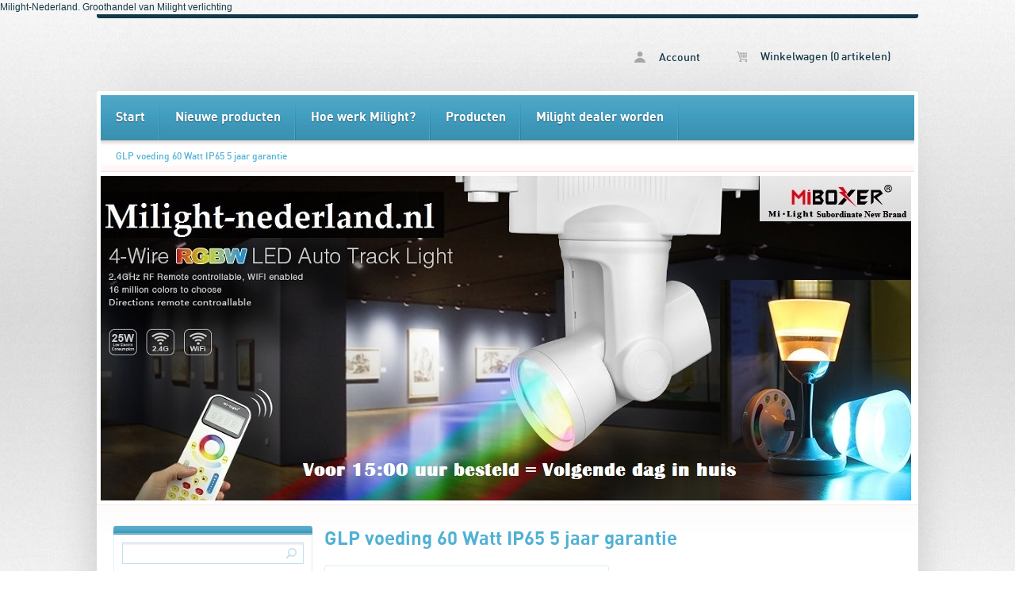

--- FILE ---
content_type: text/html; charset=utf-8
request_url: https://www.milight-nederland.nl/nl/product/glp-voeding-60-watt-ip65-5-jaar-garantie/
body_size: 4861
content:
<!DOCTYPE html>
<html>
<head>
    <title>GLP voeding 60 Watt IP65 5 jaar garantie - Milight Nederland</title>
    <meta http-equiv="Content-Type" content="text/html; charset=utf-8" />
    <meta name="keywords" content="glp, voeding, watt/12, volt, ip65, jaar, garantie" />
    <meta name="description" content="GLP voedingen kun je direct uit voorraad kopen bij Milight Nederland. Ook deze 60W voeding welke verkrijgbaar is in 12V of 24V." />
    <meta name="author" content="Milight-Nederland" />
    <meta name="generator" content="www.123webshop.com - Professional e-commerce solutions" />
    <meta name="viewport" content="width=device-width, initial-scale=1.0">
    <link href="/themes/38/style.css?v=" rel="stylesheet" type="text/css"  media="screen" />
	<link href="/js/jquery3/jquery-ui.min.css" rel="stylesheet" type="text/css" />
	<link href="/js/jquery3/jquery.fancybox.min.css" rel="stylesheet" type="text/css" />
Milight-Nederland. Groothandel van Milight verlichting

	<script type="text/javascript" src="/js/jquery3/jquery.min.js"></script>
	<script type="text/javascript" src="/js/jquery3/jquery-migrate.min.js"></script>
	<script type="text/javascript" src="/js/jquery3/jquery-ui.min.js"></script>
    <script type="text/javascript" src="/js/jquery3/jquery.fancybox.min.js"></script>
    <script type="text/javascript" src="/js/jquery/jqueryslidemenu.js"></script>
    <script type="text/javascript" src="/js/jquery/jquery.validate.min.js"></script>
    <script type="text/javascript" src="/js/jquery/jquery.validate_extra.js"></script>
    <script type="text/javascript" src="/js/jquery/6_init.js"></script>
    <script type="text/javascript" src="/js/jquery/jquery.meanmenu.js"></script>
    <script src="https://www.google.com/recaptcha/api.js" async defer></script>

</head>

<body>

<div id="cntr">
<div id="wrap">

	<!-- header -->
	<header id="header">
		<h1 class="logo">
			<a href="/" alt="GLP voeding 60 Watt IP65 5 jaar garantie - Milight Nederland">GLP voeding 60 Watt IP65 5 jaar garantie - Milight Nederland</a>
		</h1>

		<ul class="top">
			<li><a href="/nl/account/"><img src="/themes/images/header-icon-account.png" alt="" /> Account</a></li>
			<li><a href="/nl/cart/"><img src="/themes/images/header-icon-cart.png" alt="" /> Winkelwagen (0 artikelen)</a></li>
		</ul>

<div id="mobile-nav">
		<nav class="main mob-menu"><ul>
			<li><a href="/nl/">Start</a></li>
			<li><a href="/nl/new_products/">Nieuwe producten</a></li>
			<li class="first"><a href="/nl/cms/hoe-werk-milight/" class="menu">Hoe werk Milight?</a></li>
			<li><a href="http://www.milight-nederland.nl/nl/category/producten/"  class="menu">Producten</a></li>
			<li><a href="/nl/cms/milight-dealer/" class="menu">Milight dealer worden</a></li>
		</ul></nav>
</div>

<script type="text/javascript">
jQuery(document).ready(function () {
jQuery('nav.mob-menu').meanmenu();
});
</script>

		<div class="bar">

			<ul class="crumbs">
				<li><a href="/nl/product/glp-voeding-60-watt-ip65-5-jaar-garantie">GLP voeding 60 Watt IP65 5 jaar garantie</a></li>
			</ul>

			<ul class="lang">
			</ul>

		</div>

		<div class="himage">
			<img src="/themes/images/header_75.jpg" alt="" />
		</div>


	<hr></header>
	<!-- /header -->
	<!-- content -->
<div id="content">
	<!-- left column -->
	<nav id="left">
		<!-- search -->
		<section>
			<form class="search" method="post" action="/nl/search/"><div class="bg">
				<label for="search"></label>
				<input type="text" class="text" id="search" name="string" value="">
				<input type="submit" class="submit" value="" title="Zoeken">
			</div></form>
		</section>
		<!-- /search -->

		<section>
		<ul class="nav">
			<li><a href="/nl/category/magnetic-light/" class="menu">Magnetic Light</a>
			<li><a href="/nl/category/zigbee-30/" class="menu">Zigbee 3.0</a>
			<li><a href="/nl/category/milight-dali/" class="menu">Milight Dali</a>
			<li><a href="/nl/category/milight-dimmers/" class="menu">Milight Dimmers</a>
			<li><a href="/nl/category/milight-lampen/" class="menu">Milight lampen</a>
			<li><a href="/nl/category/downlighters/" class="menu">Downlighters</a>
			<li><a href="/nl/category/dmx/" class="menu">Milight DMX</a>
			<li><a href="/nl/category/buitenverlichting/" class="menu">Milight Buitenverlichting</a>
			<li><a href="/nl/category/afstandsbedieningen/" class="menu">Afstandsbedieningen</a>
			<li><a href="/nl/category/led-strip-controller/" class="menu">Led strip controller</a>
			<li><a href="/nl/category/led-panelen/" class="menu">Led panelen</a>
			<li><a href="/nl/category/led-strips/" class="menu">Led strips</a>
			<li><a href="/nl/category/rail-verlichting/" class="menu">rail verlichting</a>
			<li><a href="/nl/category/voedingen/" class="menu">Voedingen</a>
			<li><a href="/nl/category/wand-en-plafond-spots-binnen/" class="menu">Wand en plafond spots binnen</a>
			<li><a href="/nl/category/producten/" class="menu">Producten</a>
			<li><a href="/nl/category/milight-glazen/" class="menu">Milight glazen</a>
			</ul>
		</section>

		<section>
			<ul class="nav">
			<li><a href="/nl/cms/milight/" class="menu">Home</a>
			</li>
			</li>
			<li><a href="/nl/cms/contact/" class="menu">Contact</a>
			</li>
			</li>
			<li><a href="/nl/cms/links/" class="menu">Links</a>
			</li>
			</li>
			<li><a href="/nl/cms/philips-hue/" class="menu">Philips Hue</a>
			</li>
			</li>
			<li><a href="/nl/cms/hoe-werk-milight/" class="menu">Hoe werk Milight?</a>
			</li>
			</li>
			<li><a href="http://www.milight-nederland.nl/nl/category/producten/"  class="menu">Producten</a>
			</li>
			</li>
			<li><a href="/nl/cms/bedrijfsgegevens--informatie/" class="menu">Bedrijfsgegevens + informatie</a>
			</li>
			</li>
			<li><a href="/nl/cms/milight-dealer/" class="menu">Milight dealer worden</a>
			</li>
			</li>
			<li><a href="/nl/cms/miboxer/" class="menu">Miboxer</a>
			</li>
			</li>
			<li><a href="/nl/cms/werden-sie-miboxer-hndler/" class="menu">Werden Sie Miboxer-Händler</a>
			</li>
			</li>
			</ul>
		</section>

                <script type="text/javascript" src="https://s7.addthis.com/js/250/addthis_widget.js"></script>
                <br /><div align="right" style="float: right;" class="addthis_toolbox addthis_default_style"> <a class="addthis_button_twitter"></a> <a class="addthis_button_facebook"></a> <a class="addthis_button_myspace"></a> <a class="addthis_button_linkedin"></a><a class="addthis_button_google"></a> <span class="addthis_separator">|</span><a class="addthis_button"><img src="https://s7.addthis.com/static/btn/sm-plus.gif" width="16" height="16" border="0" alt="Share" /> Meer</a></div><br />

	<hr></nav>
	<!-- /left column -->
	<!-- right column -->
	<section id="right">


<form action="/nl/cart/add/glp-voeding-60-watt-ip65-5-jaar-garantie/" class="order" method="post" id="webForm">
<input type="text" name="ie11fix" value="x" style="display: none;">
<section class="product">
		<hgroup>
			<h2>GLP voeding 60 Watt IP65 5 jaar garantie</h2>
		</hgroup>
		<figure>
			<a href="/files/images/657.jpg" title="LED STRIP MILIGHT" data-fancybox="gallerymain" data-options='{"caption" : "LED STRIP MILIGHT"}'><img src="/files/images/657_300px_thumb.jpg" alt="LED STRIP MILIGHT" title="LED STRIP MILIGHT" /></a>
		</figure>
		<div class="specs">
			<ul>
				<li class="large"><span>Prijs:</span> &euro; 23.83</li>
				<li>
				    <span>Kies hier het Voltage:</span>
				    <select name="optionlist_14" id="optionlist_120_14" class="optionlist_120 replace">
					<option value="" selected="selected">-</option>
					<option value="42">12V</option>
					<option value="43">24V</option>
				    </select>
				</li>
			</ul>
			<ul>
				<li><span>Merk:</span> </li>
				<li><span>Productcode:</span> LED010</li>
				<li><span>Voorraadstatus:</span> 6</li>
			</ul>
			<div class="no_stock_120" style="display: none;">Huidige combinatie niet voorradig.</div>
			<div class="button">
				<span class="icon order order_button_120"><input type="submit" value="Bestellen" /></span>
				<span class="icon back"><a href="">Terug</a></span>
			</div>
                <script type="text/javascript" src="https://s7.addthis.com/js/250/addthis_widget.js"></script>
                <div align="left" style="float: left; padding-top: 10px;" class="addthis_toolbox addthis_default_style"><a class="addthis_button_twitter"></a> <a class="addthis_button_facebook"></a> <a class="addthis_button_myspace"></a> <a class="addthis_button_linkedin"></a><a class="addthis_button_google"></a> <span class="addthis_separator">|</span><a class="addthis_button"><img src="https://s7.addthis.com/static/btn/sm-plus.gif" width="16" height="16" border="0" alt="Share" /> Meer</a></div><br /><br /><br />
		</div>
</section>


<ul class="tabs">
        <li><a href="#" rel="tab-1" class="active">Omschrijving</a></li>
        <li><a href="#" rel="tab-2">Afbeeldingen en videos</a></li>
    </ul>
    <div class="tab text" id="tab-1" style="width: 96%;">
	<span style="color: rgb(34, 34, 34); font-family: Verdana, Arial, sans-serif; font-size: 13.2px;">Artikel LED010: &nbsp;GLP voeding&nbsp;60 watt 12 volt of 24V. Topkwaliteit met 5 jaar garantie.</span>
<p style="padding: 0px 0px 16px; margin: 0px; color: rgb(34, 34, 34); font-family: Verdana, Arial, sans-serif; font-size: 13.2px; text-align: center;"><span style="padding: 0px; margin: 0px; color: rgb(51, 51, 51); font-family: tahoma, arial, helvetica, sans-serif; font-size: 12pt;">NEW PRODUCT</span></p>

<p style="padding: 0px 0px 16px; margin: 0px; color: rgb(34, 34, 34); font-family: Verdana, Arial, sans-serif; font-size: 13.2px; text-align: center;"><strong style="padding: 0px; margin: 0px;"><span style="padding: 0px; margin: 0px; color: rgb(51, 51, 51); font-family: tahoma, arial, helvetica, sans-serif; font-size: 12pt;">GPV-60-12 power supply</span></strong></p>

<p style="padding: 0px 0px 16px; margin: 0px; color: rgb(34, 34, 34); font-family: Verdana, Arial, sans-serif; font-size: 13.2px;"><br style="padding: 0px; margin: 0px;" />
<span style="padding: 0px; margin: 0px; color: rgb(51, 51, 51); font-family: tahoma, arial, helvetica, sans-serif; font-size: 9pt;">&bull; Constant voltage power supply<br style="padding: 0px; margin: 0px;" />
&bull; Universal AC power input<br style="padding: 0px; margin: 0px;" />
&bull; Short circuit, over voltage and over current protection systems<br style="padding: 0px; margin: 0px;" />
&bull; Free air convection cooled<br style="padding: 0px; margin: 0px;" />
&bull; Tested under 100% load<br style="padding: 0px; margin: 0px;" />
&bull; Class II insulation, Class 2 power unit (UL 1310)<br style="padding: 0px; margin: 0px;" />
&bull; Protection rating: IP67</span></p>

<p style="padding: 0px 0px 16px; margin: 0px; color: rgb(34, 34, 34); font-family: Verdana, Arial, sans-serif; font-size: 13.2px;"><span style="padding: 0px; margin: 0px; color: rgb(51, 51, 51); font-family: tahoma, arial, helvetica, sans-serif; font-size: 9pt;">&nbsp;</span></p>

<p style="padding: 0px 0px 16px; margin: 0px; color: rgb(34, 34, 34); font-family: Verdana, Arial, sans-serif; font-size: 13.2px;">&nbsp;</p>

<p style="padding: 0px 0px 16px; margin: 0px; color: rgb(34, 34, 34); font-family: Verdana, Arial, sans-serif; font-size: 13.2px;"><span style="padding: 0px; margin: 0px; color: rgb(51, 51, 51); font-family: tahoma, arial, helvetica, sans-serif; font-size: 9pt;">&nbsp;GLP power supplies comply with highest EU norms regarding electromagnetic compatibility (EMC) and have CE and RoHS certificates.</span><br style="padding: 0px; margin: 0px;" />
<br style="padding: 0px; margin: 0px;" />
&nbsp;</p>

<table cellpadding="0" cellspacing="0" class="n54117_dictionary" style="padding: 0px; margin: 0px; color: rgb(34, 34, 34); font-family: Verdana, Arial, sans-serif; font-size: 13.2px;">
	<tbody style="padding: 0px; margin: 0px;">
		<tr style="padding: 0px; margin: 0px;">
			<td class="n54117_group" colspan="2" style="padding: 0px; margin: 0px; font-family: Verdana, Arial; font-size: 12px;">
			<div class="n54117_group" style="padding: 0px; margin: 0px;"><span class="n54117_name2_group" style="padding: 0px; margin: 0px;">Input</span></div>
			</td>
		</tr>
		<tr style="padding: 0px; margin: 0px;">
			<td class="n54117_item_a2" style="padding: 0px; margin: 0px; font-family: Verdana, Arial; font-size: 12px;"><span style="padding: 0px; margin: 0px;">Input voltage range:</span></td>
			<td class="n54117_item_b2" style="padding: 0px; margin: 0px; font-family: Verdana, Arial; font-size: 12px;">
			<div class="n54117_item_b_sub" style="padding: 0px; margin: 0px;">90~264VAC</div>
			</td>
		</tr>
		<tr style="padding: 0px; margin: 0px;">
			<td class="n54117_item_a1" style="padding: 0px; margin: 0px; font-family: Verdana, Arial; font-size: 12px;"><span style="padding: 0px; margin: 0px;">Input voltage frequency range:</span></td>
			<td class="n54117_item_b1" style="padding: 0px; margin: 0px; font-family: Verdana, Arial; font-size: 12px;">
			<div class="n54117_item_b_sub" style="padding: 0px; margin: 0px;">47 ~ 63Hz</div>
			</td>
		</tr>
		<tr style="padding: 0px; margin: 0px;">
			<td class="n54117_item_a2" style="padding: 0px; margin: 0px; font-family: Verdana, Arial; font-size: 12px;"><span style="padding: 0px; margin: 0px;">Efficiency:</span></td>
			<td class="n54117_item_b2" style="padding: 0px; margin: 0px; font-family: Verdana, Arial; font-size: 12px;">
			<div class="n54117_item_b_sub" style="padding: 0px; margin: 0px;">82%</div>
			</td>
		</tr>
		<tr style="padding: 0px; margin: 0px;">
			<td class="n54117_item_a1" style="padding: 0px; margin: 0px; font-family: Verdana, Arial; font-size: 12px;"><span style="padding: 0px; margin: 0px;">Current:</span></td>
			<td class="n54117_item_b1" style="padding: 0px; margin: 0px; font-family: Verdana, Arial; font-size: 12px;">
			<div class="n54117_item_b_sub" style="padding: 0px; margin: 0px;">1.4A/115VAC, 0.7A / 230VAC</div>
			</td>
		</tr>
		<tr style="padding: 0px; margin: 0px;">
			<td class="n54117_group" colspan="2" style="padding: 0px; margin: 0px; font-family: Verdana, Arial; font-size: 12px;">
			<div class="n54117_group" style="padding: 0px; margin: 0px;"><span class="n54117_name2_group" style="padding: 0px; margin: 0px;">Output</span></div>
			</td>
		</tr>
		<tr style="padding: 0px; margin: 0px;">
			<td class="n54117_item_a1" style="padding: 0px; margin: 0px; font-family: Verdana, Arial; font-size: 12px;"><span style="padding: 0px; margin: 0px;">Rated power:</span></td>
			<td class="n54117_item_b1" style="padding: 0px; margin: 0px; font-family: Verdana, Arial; font-size: 12px;">
			<div class="n54117_item_b_sub" style="padding: 0px; margin: 0px;">12V</div>
			</td>
		</tr>
		<tr style="padding: 0px; margin: 0px;">
			<td class="n54117_item_a2" style="padding: 0px; margin: 0px; font-family: Verdana, Arial; font-size: 12px;"><span style="padding: 0px; margin: 0px;">Rated current:</span></td>
			<td class="n54117_item_b2" style="padding: 0px; margin: 0px; font-family: Verdana, Arial; font-size: 12px;">
			<div class="n54117_item_b_sub" style="padding: 0px; margin: 0px;">5A</div>
			</td>
		</tr>
		<tr style="padding: 0px; margin: 0px;">
			<td class="n54117_item_a1" style="padding: 0px; margin: 0px; font-family: Verdana, Arial; font-size: 12px;"><span style="padding: 0px; margin: 0px;">Output current range:</span></td>
			<td class="n54117_item_b1" style="padding: 0px; margin: 0px; font-family: Verdana, Arial; font-size: 12px;">
			<div class="n54117_item_b_sub" style="padding: 0px; margin: 0px;">0~5A</div>
			</td>
		</tr>
		<tr style="padding: 0px; margin: 0px;">
			<td class="n54117_item_a2" style="padding: 0px; margin: 0px; font-family: Verdana, Arial; font-size: 12px;"><span style="padding: 0px; margin: 0px;">Rated power:</span></td>
			<td class="n54117_item_b2" style="padding: 0px; margin: 0px; font-family: Verdana, Arial; font-size: 12px;">
			<div class="n54117_item_b_sub" style="padding: 0px; margin: 0px;">60W</div>
			</td>
		</tr>
		<tr style="padding: 0px; margin: 0px;">
			<td class="n54117_item_a1" style="padding: 0px; margin: 0px; font-family: Verdana, Arial; font-size: 12px;"><span style="padding: 0px; margin: 0px;">Voltage tolerance:</span></td>
			<td class="n54117_item_b1" style="padding: 0px; margin: 0px; font-family: Verdana, Arial; font-size: 12px;">
			<div class="n54117_item_b_sub" style="padding: 0px; margin: 0px;">-/+5.0%</div>
			</td>
		</tr>
		<tr style="padding: 0px; margin: 0px;">
			<td class="n54117_group" colspan="2" style="padding: 0px; margin: 0px; font-family: Verdana, Arial; font-size: 12px;">
			<div class="n54117_group" style="padding: 0px; margin: 0px;"><span class="n54117_name2_group" style="padding: 0px; margin: 0px;">Safety systems</span></div>
			</td>
		</tr>
		<tr style="padding: 0px; margin: 0px;">
			<td class="n54117_item_a1" style="padding: 0px; margin: 0px; font-family: Verdana, Arial; font-size: 12px;"><span style="padding: 0px; margin: 0px;">Overvoltage protection:</span><img alt="" class="qmark showTip" src="http://www.ledin.pl/gfx/eng/qmark2.gif?r=1422446758" style="padding: 0px; margin: 0px; border: none;" title="" />
			<div class="tooltipContent" style="padding: 0px; margin: 0px;">
			<p style="padding: 0px 0px 16px; margin: 0px;"><span id="b" style="padding: 0px; margin: 0px;">OVP&nbsp;</span><span id="i" style="padding: 0px; margin: 0px;">(Over Voltage Protection)</span>&nbsp;- protects powered components from over-voltage which might arise on the supply line.</p>
			</div>
			</td>
			<td class="n54117_item_b1" style="padding: 0px; margin: 0px; font-family: Verdana, Arial; font-size: 12px;">
			<div class="n54117_item_b_sub" style="padding: 0px; margin: 0px;">13.5 &divide; 16.5V</div>
			</td>
		</tr>
		<tr style="padding: 0px; margin: 0px;">
			<td class="n54117_item_a2" style="padding: 0px; margin: 0px; font-family: Verdana, Arial; font-size: 12px;"><span style="padding: 0px; margin: 0px;">Overcurrent protection (overload):</span><img alt="" class="qmark showTip" src="http://www.ledin.pl/gfx/eng/qmark2.gif?r=1422446758" style="padding: 0px; margin: 0px; border: none;" title="" />
			<div class="tooltipContent" style="padding: 0px; margin: 0px;">
			<p style="padding: 0px 0px 16px; margin: 0px;">OCP (<em style="padding: 0px; margin: 0px;">Over Current Protection</em>) &ndash; overload protection stabilizer. In the event of an overload causes the shutdown.</p>
			</div>
			</td>
			<td class="n54117_item_b2" style="padding: 0px; margin: 0px; font-family: Verdana, Arial; font-size: 12px;">
			<div class="n54117_item_b_sub" style="padding: 0px; margin: 0px;">YES</div>
			</td>
		</tr>
		<tr style="padding: 0px; margin: 0px;">
			<td class="n54117_item_a1" style="padding: 0px; margin: 0px; font-family: Verdana, Arial; font-size: 12px;"><span style="padding: 0px; margin: 0px;">Circuit protection:</span><img alt="" class="qmark showTip" src="http://www.ledin.pl/gfx/eng/qmark2.gif?r=1422446758" style="padding: 0px; margin: 0px; border: none;" title="" />
			<div class="tooltipContent" style="padding: 0px; margin: 0px;">
			<p style="padding: 0px 0px 16px; margin: 0px;">SCP (<em style="padding: 0px; margin: 0px;">Short Circuit Protection</em>) &ndash; circuit protection. It activates when the power supply circuit will be shorted (i.e. resistance less than 0,1&Omega;). Although it is not mandatory, it should be in all good quality power supplies.</p>
			</div>
			</td>
			<td class="n54117_item_b1" style="padding: 0px; margin: 0px; font-family: Verdana, Arial; font-size: 12px;">
			<div class="n54117_item_b_sub" style="padding: 0px; margin: 0px;">YES</div>
			</td>
		</tr>
		<tr style="padding: 0px; margin: 0px;">
			<td class="n54117_group" colspan="2" style="padding: 0px; margin: 0px; font-family: Verdana, Arial; font-size: 12px;">
			<div class="n54117_group" style="padding: 0px; margin: 0px;"><span class="n54117_name2_group" style="padding: 0px; margin: 0px;">Operational conditions</span></div>
			</td>
		</tr>
		<tr style="padding: 0px; margin: 0px;">
			<td class="n54117_item_a1" style="padding: 0px; margin: 0px; font-family: Verdana, Arial; font-size: 12px;"><span style="padding: 0px; margin: 0px;">Operational temperature:</span></td>
			<td class="n54117_item_b1" style="padding: 0px; margin: 0px; font-family: Verdana, Arial; font-size: 12px;">
			<div class="n54117_item_b_sub" style="padding: 0px; margin: 0px;">-30&deg;C &divide; 70&deg;C (see : characteristics of load in according to ambient temperature)</div>
			</td>
		</tr>
		<tr style="padding: 0px; margin: 0px;">
			<td class="n54117_item_a2" style="padding: 0px; margin: 0px; font-family: Verdana, Arial; font-size: 12px;"><span style="padding: 0px; margin: 0px;">Ambient humidity:</span></td>
			<td class="n54117_item_b2" style="padding: 0px; margin: 0px; font-family: Verdana, Arial; font-size: 12px;">
			<div class="n54117_item_b_sub" style="padding: 0px; margin: 0px;">20 ~ 90% RH without condensation</div>
			</td>
		</tr>
		<tr style="padding: 0px; margin: 0px;">
			<td class="n54117_item_a1" style="padding: 0px; margin: 0px; font-family: Verdana, Arial; font-size: 12px;"><span style="padding: 0px; margin: 0px;">Storage temperature:</span></td>
			<td class="n54117_item_b1" style="padding: 0px; margin: 0px; font-family: Verdana, Arial; font-size: 12px;">
			<div class="n54117_item_b_sub" style="padding: 0px; margin: 0px;">relative humidity (non-condensing) temperature coefficient &plusmn; 0.03% / &deg;C (0&deg;C &divide; 50&deg;C) Odporność na wibracje 10 &divide; 500Hz, 2G, 10min / periodically by 60 min. along the X, Y, Z axis</div>
			</td>
		</tr>
		<tr style="padding: 0px; margin: 0px;">
			<td class="n54117_group" colspan="2" style="padding: 0px; margin: 0px; font-family: Verdana, Arial; font-size: 12px;">
			<div class="n54117_group" style="padding: 0px; margin: 0px;"><span class="n54117_name2_group" style="padding: 0px; margin: 0px;">Safety standards</span></div>
			</td>
		</tr>
		<tr style="padding: 0px; margin: 0px;">
			<td class="n54117_item_a1" style="padding: 0px; margin: 0px; font-family: Verdana, Arial; font-size: 12px;"><span style="padding: 0px; margin: 0px;">Safety standards:</span></td>
			<td class="n54117_item_b1" style="padding: 0px; margin: 0px; font-family: Verdana, Arial; font-size: 12px;">
			<div class="n54117_item_b_sub" style="padding: 0px; margin: 0px;">Compliance with EN61347-1, EN61347-2-13, IP67</div>
			</td>
		</tr>
		<tr style="padding: 0px; margin: 0px;">
			<td class="n54117_item_a2" style="padding: 0px; margin: 0px; font-family: Verdana, Arial; font-size: 12px;"><span style="padding: 0px; margin: 0px;">Isolation resistance:</span></td>
			<td class="n54117_item_b2" style="padding: 0px; margin: 0px; font-family: Verdana, Arial; font-size: 12px;">
			<div class="n54117_item_b_sub" style="padding: 0px; margin: 0px;">We/Wy: 3kVAC</div>
			</td>
		</tr>
		<tr style="padding: 0px; margin: 0px;">
			<td class="n54117_item_a1" style="padding: 0px; margin: 0px; font-family: Verdana, Arial; font-size: 12px;"><span style="padding: 0px; margin: 0px;">EMC standards:</span></td>
			<td class="n54117_item_b1" style="padding: 0px; margin: 0px; font-family: Verdana, Arial; font-size: 12px;">
			<div class="n54117_item_b_sub" style="padding: 0px; margin: 0px;">Zgodność z EN55015</div>
			</td>
		</tr>
		<tr style="padding: 0px; margin: 0px;">
			<td class="n54117_group" colspan="2" style="padding: 0px; margin: 0px; font-family: Verdana, Arial; font-size: 12px;">
			<div class="n54117_group" style="padding: 0px; margin: 0px;"><span class="n54117_name2_group" style="padding: 0px; margin: 0px;">Other</span></div>
			</td>
		</tr>
		<tr style="padding: 0px; margin: 0px;">
			<td class="n54117_item_a1" style="padding: 0px; margin: 0px; font-family: Verdana, Arial; font-size: 12px;"><span style="padding: 0px; margin: 0px;">Housing material:</span></td>
			<td class="n54117_item_b1" style="padding: 0px; margin: 0px; font-family: Verdana, Arial; font-size: 12px;">
			<div class="n54117_item_b_sub" style="padding: 0px; margin: 0px;">plastics</div>
			</td>
		</tr>
		<tr style="padding: 0px; margin: 0px;">
			<td class="n54117_item_a2" style="padding: 0px; margin: 0px; font-family: Verdana, Arial; font-size: 12px;"><span style="padding: 0px; margin: 0px;">Dimensions (L. x W. x H.):</span></td>
			<td class="n54117_item_b2" style="padding: 0px; margin: 0px; font-family: Verdana, Arial; font-size: 12px;">
			<div class="n54117_item_b_sub" style="padding: 0px; margin: 0px;">162 x 42 x 33mm</div>
			</td>
		</tr>
		<tr style="padding: 0px; margin: 0px;">
			<td class="n54117_item_a1" style="padding: 0px; margin: 0px; font-family: Verdana, Arial; font-size: 12px;"><span style="padding: 0px; margin: 0px;">Weight:</span></td>
			<td class="n54117_item_b1" style="padding: 0px; margin: 0px; font-family: Verdana, Arial; font-size: 12px;">
			<div class="n54117_item_b_sub" style="padding: 0px; margin: 0px;">360g</div>
			</td>
		</tr>
		<tr style="padding: 0px; margin: 0px;">
			<td class="n54117_item_a2" style="padding: 0px; margin: 0px; font-family: Verdana, Arial; font-size: 12px;"><span style="padding: 0px; margin: 0px;">Input cable (230V):</span></td>
			<td class="n54117_item_b2" style="padding: 0px; margin: 0px; font-family: Verdana, Arial; font-size: 12px;">
			<div class="n54117_item_b_sub" style="padding: 0px; margin: 0px;">2 x 0.82mm2, długość 250mm &plusmn; 50mm</div>
			</td>
		</tr>
		<tr style="padding: 0px; margin: 0px;">
			<td class="n54117_item_a1" style="padding: 0px; margin: 0px; font-family: Verdana, Arial; font-size: 12px;"><span style="padding: 0px; margin: 0px;">Input cable (12V):</span></td>
			<td class="n54117_item_b1" style="padding: 0px; margin: 0px; font-family: Verdana, Arial; font-size: 12px;">
			<div class="n54117_item_b_sub" style="padding: 0px; margin: 0px;">2 x 0.82mm2, długość 250mm &plusmn; 50mm</div>
			</td>
		</tr>
		<tr style="padding: 0px; margin: 0px;">
			<td class="n54117_item_a2" style="padding: 0px; margin: 0px; font-family: Verdana, Arial; font-size: 12px;"><span style="padding: 0px; margin: 0px;">IP protection class:</span><img alt="" class="qmark showTip" src="http://www.ledin.pl/gfx/eng/qmark2.gif?r=1422446758" style="padding: 0px; margin: 0px; border: none;" title="" />
			<div class="tooltipContent" style="padding: 0px; margin: 0px;">
			<p style="padding: 0px 0px 16px; margin: 0px;">.</p>

			<p style="padding: 0px 0px 16px; margin: 0px;">&nbsp;</p>

			<p style="padding: 0px 0px 16px; margin: 0px;">&nbsp;</p>

			<p style="padding: 0px 0px 16px; margin: 0px;">&nbsp;</p>

			<p style="padding: 0px 0px 16px; margin: 0px;">&nbsp;</p>

			<p style="padding: 0px 0px 16px; margin: 0px;">&nbsp;</p>

			<p style="padding: 0px 0px 16px; margin: 0px;">&nbsp;</p>

			<p style="padding: 0px 0px 16px; margin: 0px;">&nbsp;</p>

			<p style="padding: 0px 0px 16px; margin: 0px;">&nbsp;</p>
			</div>
			</td>
			<td class="n54117_item_b2" style="padding: 0px; margin: 0px; font-family: Verdana, Arial; font-size: 12px;">
			<div class="n54117_item_b_sub" style="padding: 0px; margin: 0px;">&nbsp;</div>
			</td>
		</tr>
	</tbody>
</table>

<p style="padding: 0px 0px 16px; margin: 0px; color: rgb(34, 34, 34); font-family: Verdana, Arial, sans-serif; font-size: 13.2px;">&nbsp;</p>

    </div>
    <div class="tab text" id="tab-2" style="width: 100%;">
    <a href="/files/images/657.jpg" title="LED STRIP MILIGHT" data-fancybox="gallery" data-options='{"caption" : "LED STRIP MILIGHT"}'><img src="/files/images/657_300px_thumb.jpg" height="100" alt="LED STRIP MILIGHT" title="LED STRIP MILIGHT" /></a>
    </div>

</form>
<style type="text/css">
#webForm label.error {
	padding: 5px;
	top: 15px;
	width: auto;
	display: inline-block;
	position: relative;
}
form.formStyle label.error, label.error {
	/* remove the next line when you have trouble in IE6 with labels in list */
	color: red;
	font-style: italic
}
input.error { border: 1px dotted red; }
</style>

<script type="text/javascript">
$("#webForm").validate({
        rules: {
                optionlist_14: {
                        required: true
                }
        },
        messages: {
                optionlist_14: {
                        required: "Dit veld is verplicht"
                }
        },
	errorPlacement: function(error, element) {
		if (element.attr("type") == "radio")
			error.insertAfter(element.parent());
		else
			error.insertAfter(element);
	}
});
</script>


	<hr></section>
		<!-- /right column -->
</div>
<!-- /content -->

</div>
	<div class="push"></div>
</div>
	<!-- footer -->
<footer id="footer">
	<p class="left">

		</p>
		<p class="right"><a href="http://www.123webshop.nl/">powered by 123webshop.nl</a></p>
	<!-- /footer -->
</footer>

</body>
</html>

--- FILE ---
content_type: text/css;charset=UTF-8
request_url: https://www.milight-nederland.nl/themes/38/style.css?v=
body_size: 8013
content:
/* General
----------------------------------*/
* { padding: 0; margin: 0; }
html, body { height: 100%; }
body { line-height: 18px; color: #123947; background: #fff url(/themes/images/886_bg-gradient.jpg?v=) repeat-x; }
body, input, textarea { font-family: Helvetica, "Helvetica Neue", Arial; font-size: 12px; }
a { color: #123947; text-decoration: none; }
a * { cursor: pointer; }
img { border: none; }
ul { list-style: none; }
hr { display: none; }
th { font-weight: normal; text-align: left; }



/* Fonts
----------------------------------*/
@font-face {
    font-family: 'DINBlack';
    src: url('/themes/fonts/din_black-webfont.eot');
    src: url('/themes/fonts/din_black-webfont.eot?#iefix') format('embedded-opentype'),
         url('/themes/fonts/din_black-webfont.woff') format('woff'),
         url('/themes/fonts/din_black-webfont.ttf') format('truetype'),
         url('/themes/fonts/din_black-webfont.svg#DINBlackRegular') format('svg');
    font-weight: normal;
    font-style: normal;
}

@font-face {
    font-family: 'DINMedium';
    src: url('/themes/fonts/din_medium-webfont.eot');
    src: url('/themes/fonts/din_medium-webfont.eot?#iefix') format('embedded-opentype'),
         url('/themes/fonts/din_medium-webfont.woff') format('woff'),
         url('/themes/fonts/din_medium-webfont.ttf') format('truetype'),
         url('/themes/fonts/din_medium-webfont.svg#DINMediumRegular') format('svg');
    font-weight: normal;
    font-style: normal;
}

@font-face {
    font-family: 'DINBold';
    src: url('/themes/fonts/din_bold-webfont.eot');
    src: url('/themes/fonts/din_bold-webfont.eot?#iefix') format('embedded-opentype'),
         url('/themes/fonts/din_bold-webfont.woff') format('woff'),
         url('/themes/fonts/din_bold-webfont.ttf') format('truetype'),
         url('/themes/fonts/din_bold-webfont.svg#DINBold') format('svg');
    font-weight: normal;
    font-style: normal;
}
h1, h2, h3, h4, h5, h6 { font-weight: normal; }



/* Containers
----------------------------------*/
#cntr { min-height: 100%; height: auto !important; height: 100%; background: url(/themes/images/888_bg-mid.png?v=) no-repeat top center; margin: 0 0 -200px; }
#cntr .push { clear: both; height: 200px; }
#wrap { width: 1036px; overflow: hidden; padding: 5px 50px 0; margin: 0 auto; }
#content { background: url(/themes/images/889_content-bg.png?v=) repeat-x; overflow: hidden; padding: 0 5px; }



/* Header
----------------------------------*/
#header { padding: 0 5px 5px; }
#header .bar { height: 40px; line-height: 40px; background: url(/themes/images/890_header-bar.png?v=) repeat-x; padding: 0 0 5px; }

/* Logo */
.logo { float: left; height: 92px; }
.logo a, .logo img { display: block; }
.logo a { height: 28px; padding: 34px 6px 30px; }
.logo a { min-width: 500px; height: 28px; background: url(/themes/images/934_header-logo.png?v=) no-repeat 6px center; text-indent: -9999px; padding: 34px 6px 30px; }

/* Top anchors */
.top { float: right; height: 32px; font-family: "DINMedium"; font-size: 14px; padding: 33px 0 27px; }
.top li { float: left; padding: 0 23px 0 9px; }
.top a { display: block; color: #123947; line-height: 18px; padding: 7px; }
.top img { position: relative; top: 2px; margin: 0 14px 0 0; }

/* Main navigation */
.main { clear: both; height: 57px; font-family: "DINBold"; background: url(/themes/images/892_header-main-bg.png?v=) repeat-x bottom; padding: 5px 0 0; }
.main li { float: left; background: url(/themes/images/893_header-main-line.png?v=) no-repeat right; }
.main a { display: block; line-height: 57px; font-size: 16px; text-shadow: rgba(0,0,0,0.5) 0 1px 1px; color: #fff; padding: 0 19px; }

/* Breadcrumbs */
.crumbs { float: left; width: auto; height: 40px; font-family: "DINMedium"; font-size: 12px; }
.crumbs li { float: left; background: url(/themes/images/894_header-crumbs.png?v=) no-repeat right top; padding: 0 13px 0 0; }
.crumbs li:last-child { background: none; }
.crumbs a { display: block; color: #51b1d4; padding: 0 19px; }
.crumbs a:hover { text-decoration: underline; }

/* Language */
.lang { float: right; text-align: right; height: 40px; font-family: "DINBold"; padding: 0 6px 0 0; }
.lang li { float: left; }
.lang a { display: block; font-size: 11px; color: #51b1d4; padding: 0 7px; }
.lang a.active { color: #123947; text-decoration: underline; }
.lang a:hover { color: #123947; }

/* Image */
.himage img { display: block; }



/* Left column
----------------------------------*/
#left { float: left; width: 251px; padding: 11px 15px 0 16px; }

/* Box */
#left section { background: url(/themes/images/898_left-box-top.png?v=) no-repeat; padding: 11px 0 0; margin: 16px 0 0; }
#left section > * { border: 1px solid #def0f7; border-top: 0; border-bottom-left-radius: 4px; border-bottom-right-radius: 4px; }

/* Search */
.search { padding: 10px; }
.search .bg { position: relative; height: 25px; background: url(/themes/images/899_form-text.png?v=) repeat-x; border: 1px solid #bfe2ef; }
.search label { position: absolute; left: 10px; line-height: 25px; font-size: 11px; color: #123947; cursor: text; }
.search input { display: block; float: left; border: none; }
.search .text { width: 182px; height: 25px; font-size: 11px; color: #123947; background: none; padding: 0 9px; }
.search .submit { width: 25px; height: 25px; background: url(/themes/images/902_left-search.png?v=) no-repeat center; cursor: pointer; }

/* Navigation */
.nav { font-family: "DINBold"; font-size: 13px; }
.nav li { border-top: 1px solid #def0f7; }
.nav > li:first-child { border-top: none; }
.nav a { display: block; line-height: 20px; color: #123947; padding: 10px 22px; }
.nav a:hover { background-color: #f5f5f5; }
.nav ul a { background: url(/themes/images/906_left-nav-dot.png?v=) no-repeat 25px 17px; color: #2a82a3; padding-left: 46px; }
.nav ul ul a { background-position: 52px 17px; color: #51b1d4; padding-left: 70px; }



/* Right column
----------------------------------*/
#right { float: left; width: 744px; padding: 27px 0 0 0; }
#right p { line-height: 24px; color: #123947; padding: 0 0 18px; }
#right .text p { padding: 0 50px 24px 13px; }

/* Products */
.products { clear: both; overflow: hidden; }
.products li { float: left; width: 234px; border: 1px solid #def0f7; border-radius: 4px; margin: 0 10px 18px 0; }
.products li > a { display: block; }
.products .image { height: 236px; text-align: center; overflow: hidden; }
.products .image img { max-height: 236px; }
.products hgroup { height: 50px; background: url(/themes/images/911_right-gradient-1.png?v=) repeat-x; border-top: 1px solid #def0f7; border-bottom: 1px solid #def0f7; padding: 13px 20px 14px; }
.products h2 { height: 30px; font-family: "DINBold"; line-height: 30px; font-size: 16px; color: #51b1d4; overflow: hidden; text-overflow: ellipsis; white-space: nowrap; }
.products h4 { float: left; line-height: 20px; font-size: 12px; color: #51b1d4; padding: 0 13px 0 0; }
.products h3 { float: left; line-height: 20px; font-size: 13px; font-weight: bold; color: #123947; }
.products small { display: block; line-height: 42px; font-size: 12px; color: #123947; text-align: right; background: #f9f9f9; padding: 0 5px; }
.products small a { color: #123947; padding: 0 10px; }
.products small a:hover { text-decoration: underline; }

/* Product */
.product { clear: both; overflow: hidden; padding: 0 0 32px; }
.product hgroup { padding: 0 0 16px; }
.product h2 { line-height: 34px; font-family: "DINBold"; font-size: 24px; color: #51b1d4; }
.product h3 { line-height: 25px; font-size: 12px; color: #51b1d4; }
.product figure { float: left; width: 357px; border: 1px solid #def0f7; border-radius: 3px; text-align: center; padding: 26px 0; margin: 0 40px 0 0; }
.product .specs { float: left; width: 295px; }
.product .specs ul { line-height: 33px; font-size: 14px; font-weight: bold; color: #123947; border-bottom: 1px solid #def0f7; padding: 16px 10px; margin: 0 0 6px; }
.product .specs ul span { display: inline-block; width: 110px; font-size: 12px; font-weight: normal; color: #51b1d4; }
.product .specs ul .large { line-height: 45px; font-size: 30px; }
.product .specs ul .large span { position: relative; top: -5px; }
.product .specs .button { margin: 40px 0 0; }
.product .specs .button  > * { clear: both; margin: 0 0 14px; }
.product .specs .button * { font-size: 15px; }
.product .select { float: right; }
.specs li { overflow: hidden; }

/* Styled select box */
.select { position: relative; width: 161px; height: 29px; }
.select select { position: absolute; left: 0; top: 0; width: 161px; height: 29px; -webkit-appearance: menulist-button; border: none; opacity: 0; }
.select .replaced { text-overflow: ellipsis; white-space: nowrap; min-width: 135px; height: 27px; line-height: 27px; font-size: 12px; font-weight: normal; color: #123947; background: #fff url(/themes/images/899_form-text.png?v=) repeat-x; border: 1px solid #bfe2ef; padding: 0 12px; }
.select .replaced div { background: url(/themes/images/919_form-select.png?v=) no-repeat right center; }

/* Combi */
.combi { clear: both; overflow: hidden; margin: 0 0 32px; }
.combi hgroup { padding: 0 0 16px; }
.combi hgroup h3 { line-height: 24px; font-family: "DINBold"; font-size: 18px; color: #51b1d4; }
.combi hgroup h4 { line-height: 18px; font-size: 14px; color: #123947; }
.combi ul { font-weight: bold; text-align: center; }
.combi li { float: left; }
.combi .image { width: 93px; height: 95px; border: 1px solid #def0f7; border-radius: 5px; overflow: hidden; padding: 5px 0; }
.combi .image img { max-height: 95px; }
.combi .plus { width: 53px; line-height: 107px; font-size: 30px; color: #123947; }
.combi .totals { width: 148px; line-height: 107px; font-size: 30px; color: #123947; }
.combi .save { text-align: left; }
.combi .save h3 { line-height: 24px; font-weight: bold; font-size: 18px; color: #123947; }
.combi .save h4 { line-height: 16px; font-weight: bold; font-size: 11px; color: #51b1d4; }
.combi .save h5 { line-height: 16px; font-weight: bold; font-size: 11px; color: #98cbdd; }

/* Tabs */
.tabs { float: left; clear: both; width: 728px; height: 36px; line-height: 35px; border-bottom: 1px solid #def0f7; margin: 0 0 18px; }
.tabs li { float: left; }
.tabs a { display: block; font-family: "DINBold"; font-size: 14px; color: #123947; padding: 0 20px; }
.tabs a:hover { color: #51b1d4; }
.tabs a.active { position: relative; z-index: 101; height: 36px; font-size: 16px; color: #51b1d4; background: #fff; border: 1px solid #def0f7; border-bottom: none; border-top-left-radius: 5px; border-top-right-radius: 5px; }

/* Pagination */
.pages { position: relative; height: 24px; font-family: "DINMedium"; line-height: 24px; font-size: 13px; color: #98cbdd; margin: 30px 15px 0 0; }
.pages ul { margin-right: 50%; float: right; }
.pages li { position: relative; left: 50%; float: left; }
.pages li.prev { position: absolute; left: 0; }
.pages li.next { position: absolute; right: 0; left: auto; }
.pages a { display: block; height: 24px; color: #98cbdd; padding: 0 9px; }
.pages a:hover { color: #51b1d4; }
.pages .active a { font-family: "DINBold"; color: #51b1d4; border: 1px solid #def0f7; border-radius: 15px; }

/* Account */
.account { float: left; padding: 20px 35px 20px 40px; }
.account.left { width: 300px; }
.account.right { width: 293px; border-left: 1px solid #def0f7; }
.account h2 { font-family: "DINBold"; line-height: 48px; font-size: 24px; color: #51b1d4; padding: 0 0 12px; }
.account p { line-height: 24px; padding: 0 0 18px; }
.account label { display: block; overflow: hidden; padding: 2px 0 10px; }
.account span { display: block; line-height: 28px; font-size: 13px; font-weight: bold; color: #123947; padding: 0 0 0 2px; }
.account label input { display: block; width: 220px; height: 18px; color: #123947; background: url(/themes/images/899_form-text.png?v=) repeat-x; border: 1px solid #bfe2ef; padding: 4px 11px; }
.account .radio { overflow: hidden; padding: 0 0 12px; }
.account .radio label { float: left; color: #123947; padding: 5px 24px 0 2px; }
.account .radio input { width: auto; height: auto; margin: 2px 10px 0 0; }

.account.fullw span { float: left; width: 150px; }
.account.fullw label input { float: left; }
.account.fullw label .select { float: left; }
.account.fullw label .cbox { position: relative; top: 7px; width: auto; height: auto; }

/* Cart */
.cart { padding: 0 20px; }
.cart h2 { font-family: "DINBold"; line-height: 48px; font-size: 24px; color: #51b1d4; padding: 12px 0 10px 8px; }
.cart table { width: 100%; border-collapse: collapse; border-spacing: 0; margin: 0 0 20px; }
.cart th { font-family: "DINBold"; line-height: 50px; font-size: 15px; text-transform: uppercase; text-align: center; color: #123947; padding: 0 0 0px 0; }
.cart th:first-child { text-align: left; padding-left: 8px; }
.cart th:last-child { text-align: right; padding-right: 8px; }
.cart td { font-size: 16px; font-weight: bold; color: #51b1d4; text-align: right; padding: 10px 28px 20px; }
.cart tbody tr { border-top: 1px solid #f9ebeb; }
.cart tbody td { border-left: 1px solid #f9ebeb; }
.cart tbody tr:first-child { border-top: none; }
.cart tbody td:first-child { border-left: none; padding-top: 20px; }
.cart input.text { display: block; width: 32px; height: 18px; color: #123947; background: url(/themes/images/a_form-text.png) repeat-x; border: 1px solid #e1cdcd; padding: 4px 11px; }
.cart input.coupon { display: block; width: 150px; height: 18px; color: #123947; background: url(/themes/images/a_form-text.png) repeat-x; border: 1px solid #e1cdcd; padding: 4px 11px; }

.cart td:last-child { padding-right: 8px; }
.cart td:first-child { text-align: left; padding-left: 8px; }
.cart td h3 { font-family: "DINBold"; font-size: 18px; color: #51b1d4; }
.cart td h3 a { color: #51b1d4; }
.cart td h4 { font-family: "DINBold"; font-size: 12px; color: #123947; padding: 0 0 8px; }
.cart td small { line-height: 20px; font-size: 12px; font-weight: normal; color: #216882; }
.cart td small i { font-style: normal; color: #51b1d4; padding-right: 20px; }

/* Button */
.button { overflow: hidden; padding: 20px 0 5px; }
.button.right { clear: both; float: right; padding-right: 10px; }
.button .notbold { font-weight: normal !important; }
.button span > a, .button > a, .button input, .button .icon { display: block; float: left; line-height: 33px; font-size: 15px; font-weight: bold; color: #123947; background: url(/themes/images/925_form-button.png?v=) repeat-x; border: 1px solid #98cbdd; border-radius: 15px; box-shadow: 0px 2px 3px rgba(0,0,0,0.05); cursor: pointer; padding: 0 20px; margin: 0 10px 0 0; }
.button span > a:hover, .button > a:hover, .button input:hover, .button .icon:hover { box-shadow: 0 2px 3px rgba(0,0,0,0.1); }
.button input { height: 33px; padding: 0 16px; }
.button small a { display: block; float: left; line-height: 35px; font-size: 12px; font-weight: bold; color: #55a0d3; padding: 0 10px; }
.button small a:hover { text-decoration: underline; }
.button .icon { display: block; padding-left: 15px }
.button .icon > * { background: none no-repeat 0px 6px; border: none; box-shadow: none; padding: 0 0 0 28px; margin: 0; }
.button .icon > *:hover { box-shadow: none; }
.button .icon.edit > * { background-image: url(/themes/images/928_form-button-edit.png?v=); }
.button .icon.order > * { background-image: url(/themes/images/929_form-button-order.png?v=); }
.button .icon.continue > * { background-image: url(/themes/images/930_form-button-continue.png?v=); }
.button .icon.back > * { background-image: url(/themes/images/931_form-button-back.png?v=); }



/* Footer
----------------------------------*/
#footer { width: 914px; height: 97px; background: url(/themes/images/932_footer-bg.jpg?v=) no-repeat bottom; overflow: hidden; padding: 103px 45px 0; margin: 0 auto; }
#footer p { font-family: "DINMedium"; line-height: 97px; font-size: 14px; color: #ffffff; }
#footer p a { font-family: "DINBold"; color: #ffffff; }
#footer .left { float: left; }
#footer .right { float: right; }


.reg h2 { font-family: "DINBold"; line-height: 48px; font-size: 24px; color: #%STYE_VALUE27%; padding: 0 0 12px; }
.reg p { line-height: 24px; padding: 0 0 18px; }
.reg label { display: block; overflow: hidden; padding: 2px 0 10px; }
.reg span { display: block; line-height: 28px; font-size: 13px; font-weight: bold; color: #123947; padding: 0 0 0 2px; }
.reg label input { display: block; width: 220px; height: 18px; color: #123947; background: url(/themes/images/899_form-text.png?v=) repeat-x; border: 1px solid #bfe2ef; padding: 4px 11px; }
.reg .radio { overflow: hidden; padding: 0 0 12px; }
.reg .radio label { float: left; color: #123947; padding: 5px 24px 0 2px; }
.reg .radio input { width: auto; height: auto; margin: 2px 10px 0 0; }

.forms h2 { font-family: "DINBold"; line-height: 48px; font-size: 24px; color: #51b1d4; padding: 0 0 12px; }
.forms input.text { display: block; width: 150px; height: 18px; color: #123947; background: url(/themes/images/899_form-text.png?v=) repeat-x; border: 1px solid #bfe2ef; padding: 4px 11px; }


.psp { overflow: hidden; padding: 20px 0 5px; }
.psp.right { clear: both; float: right; padding-right: 10px; }
.psp span > a, .psp > a, .psp input, .psp .icon { display: block; float: left; line-height: 33px; font-size: 15px; font-weight: bold; color: #123947; background: url(/themes/images/925_form-button.png?v=) repeat-x; border: 1px solid #98cbdd; border-radius: 15px; box-shadow: 0px 2px 3px rgba(0,0,0,0.05); cursor: pointer; padding: 0 20px; margin: 0 10px 0 0; }
.psp input { height: 33px; padding: 0 16px; }


.reg span { float: left; width: 150px; }
.reg label input { float: left; }
.reg label .select { float: left; }
.reg label .cbox { position: relative; top: 7px; width: auto; height: auto; }









ul.thumbs {
	clear: both;
	margin: 0;
	padding: 0;
}
ul.thumbs li {
	float: left;
	padding: 0;
	margin: 5px 10px 5px 0;
	list-style: none;
}
ul.thumbs li.selected a.thumb {
	background: #000;
}
ul.thumbs img {
	border: none;
	display: block;
}







#webForm label.validate_error {
	margin-left: 10px;
	width: auto;
	display: inline;
}
form.formStyle label.validate_error, label.validate_error {
	/* remove the next line when you have trouble in IE6 with labels in list */
	color: red;
	font-style: italic
}
input.validate_error { border: 1px dotted red; }




 div.light_rounded .pp_top .pp_left{background: url(/js/jquery/themes/prettyphoto/light_rounded/sprite.png) -88px -53px no-repeat;}div.light_rounded .pp_top .pp_middle{background:#fff;}div.light_rounded .pp_top .pp_right{background: url(/js/jquery/themes/prettyphoto/light_rounded/sprite.png) -110px -53px no-repeat;}div.light_rounded .pp_content .ppt{color:#000;}div.light_rounded .pp_content_container .pp_left,div.light_rounded .pp_content_container .pp_right{background:#fff;}div.light_rounded .pp_content{background-color:#fff;}div.light_rounded .pp_next:hover{background: url(/js/jquery/themes/prettyphoto/light_rounded/btnNext.png) center right no-repeat;cursor: pointer;}div.light_rounded .pp_previous:hover{background: url(/js/jquery/themes/prettyphoto/light_rounded/btnPrevious.png) center left no-repeat;cursor: pointer;}div.light_rounded .pp_expand{background: url(/js/jquery/themes/prettyphoto/light_rounded/sprite.png) -31px -26px no-repeat;cursor: pointer;}div.light_rounded .pp_expand:hover{background: url(/js/jquery/themes/prettyphoto/light_rounded/sprite.png) -31px -47px no-repeat;cursor: pointer;}div.light_rounded .pp_contract{background: url(/js/jquery/themes/prettyphoto/light_rounded/sprite.png) 0 -26px no-repeat;cursor: pointer;}div.light_rounded .pp_contract:hover{background: url(/js/jquery/themes/prettyphoto/light_rounded/sprite.png) 0 -47px no-repeat;cursor: pointer;}div.light_rounded .pp_close{width:75px;height:22px;background: url(/js/jquery/themes/prettyphoto/light_rounded/sprite.png) -1px -1px no-repeat;cursor: pointer;}div.light_rounded #pp_full_res .pp_inline{color:#000;}div.light_rounded .pp_gallery a.pp_arrow_previous,div.light_rounded .pp_gallery a.pp_arrow_next{margin-top:12px !important;}div.light_rounded .pp_nav .pp_play{background: url(/js/jquery/themes/prettyphoto/light_rounded/sprite.png) -1px -100px no-repeat;height:15px;width:14px;}div.light_rounded .pp_nav .pp_pause{background: url(/js/jquery/themes/prettyphoto/light_rounded/sprite.png) -24px -100px no-repeat;height:15px;width:14px;}div.light_rounded .pp_arrow_previous{background: url(/js/jquery/themes/prettyphoto/light_rounded/sprite.png) 0 -71px no-repeat;}div.light_rounded .pp_arrow_previous.disabled{background-position:0 -87px;cursor:default;}div.light_rounded .pp_arrow_next{background: url(/js/jquery/themes/prettyphoto/light_rounded/sprite.png) -22px -71px no-repeat;}div.light_rounded .pp_arrow_next.disabled{background-position: -22px -87px;cursor:default;}div.light_rounded .pp_bottom .pp_left{background: url(/js/jquery/themes/prettyphoto/light_rounded/sprite.png) -88px -80px no-repeat;}div.light_rounded .pp_bottom .pp_middle{background:#fff;}div.light_rounded .pp_bottom .pp_right{background: url(/js/jquery/themes/prettyphoto/light_rounded/sprite.png) -110px -80px no-repeat;}div.light_rounded .pp_loaderIcon{background: url(/js/jquery/themes/prettyphoto/light_rounded/loader.gif) center center no-repeat;}div.dark_rounded .pp_top .pp_left{background: url(/js/jquery/themes/prettyphoto/dark_rounded/sprite.png) -88px -53px no-repeat;}div.dark_rounded .pp_top .pp_middle{background: url(/js/jquery/themes/prettyphoto/dark_rounded/contentPattern.png) top left repeat;}div.dark_rounded .pp_top .pp_right{background: url(/js/jquery/themes/prettyphoto/dark_rounded/sprite.png) -110px -53px no-repeat;}div.dark_rounded .pp_content_container .pp_left{background: url(/js/jquery/themes/prettyphoto/dark_rounded/contentPattern.png) top left repeat-y;}div.dark_rounded .pp_content_container .pp_right{background: url(/js/jquery/themes/prettyphoto/dark_rounded/contentPattern.png) top right repeat-y;}div.dark_rounded .pp_content{background: url(/js/jquery/themes/prettyphoto/dark_rounded/contentPattern.png) top left repeat;}div.dark_rounded .pp_next:hover{background: url(/js/jquery/themes/prettyphoto/dark_rounded/btnNext.png) center right no-repeat;cursor: pointer;}div.dark_rounded .pp_previous:hover{background: url(/js/jquery/themes/prettyphoto/dark_rounded/btnPrevious.png) center left no-repeat;cursor: pointer;}div.dark_rounded .pp_expand{background: url(/js/jquery/themes/prettyphoto/dark_rounded/sprite.png) -31px -26px no-repeat;cursor: pointer;}div.dark_rounded .pp_expand:hover{background: url(/js/jquery/themes/prettyphoto/dark_rounded/sprite.png) -31px -47px no-repeat;cursor: pointer;}div.dark_rounded .pp_contract{background: url(/js/jquery/themes/prettyphoto/dark_rounded/sprite.png) 0 -26px no-repeat;cursor: pointer;}div.dark_rounded .pp_contract:hover{background: url(/js/jquery/themes/prettyphoto/dark_rounded/sprite.png) 0 -47px no-repeat;cursor: pointer;}div.dark_rounded .pp_close{width:75px;height:22px;background: url(/js/jquery/themes/prettyphoto/dark_rounded/sprite.png) -1px -1px no-repeat;cursor: pointer;}div.dark_rounded .currentTextHolder{color:#c4c4c4;}div.dark_rounded .pp_description{color:#fff;}div.dark_rounded #pp_full_res .pp_inline{color:#fff;}div.dark_rounded .pp_gallery a.pp_arrow_previous,div.dark_rounded .pp_gallery a.pp_arrow_next{margin-top:12px !important;}div.dark_rounded .pp_nav .pp_play{background: url(/js/jquery/themes/prettyphoto/dark_rounded/sprite.png) -1px -100px no-repeat;height:15px;width:14px;}div.dark_rounded .pp_nav .pp_pause{background: url(/js/jquery/themes/prettyphoto/dark_rounded/sprite.png) -24px -100px no-repeat;height:15px;width:14px;}div.dark_rounded .pp_arrow_previous{background: url(/js/jquery/themes/prettyphoto/dark_rounded/sprite.png) 0 -71px no-repeat;}div.dark_rounded .pp_arrow_previous.disabled{background-position:0 -87px;cursor:default;}div.dark_rounded .pp_arrow_next{background: url(/js/jquery/themes/prettyphoto/dark_rounded/sprite.png) -22px -71px no-repeat;}div.dark_rounded .pp_arrow_next.disabled{background-position: -22px -87px;cursor:default;}div.dark_rounded .pp_bottom .pp_left{background: url(/js/jquery/themes/prettyphoto/dark_rounded/sprite.png) -88px -80px no-repeat;}div.dark_rounded .pp_bottom .pp_middle{background: url(/js/jquery/themes/prettyphoto/dark_rounded/contentPattern.png) top left repeat;}div.dark_rounded .pp_bottom .pp_right{background: url(/js/jquery/themes/prettyphoto/dark_rounded/sprite.png) -110px -80px no-repeat;}div.dark_rounded .pp_loaderIcon{background: url(/js/jquery/themes/prettyphoto/dark_rounded/loader.gif) center center no-repeat;}div.dark_square .pp_left ,div.dark_square .pp_middle,div.dark_square .pp_right,div.dark_square .pp_content{background: url(/js/jquery/themes/prettyphoto/dark_square/contentPattern.png) top left repeat;}div.dark_square .currentTextHolder{color:#c4c4c4;}div.dark_square .pp_description{color:#fff;}div.dark_square .pp_loaderIcon{background: url(/js/jquery/themes/prettyphoto/dark_rounded/loader.gif) center center no-repeat;}div.dark_square .pp_content_container .pp_left{background: url(/js/jquery/themes/prettyphoto/dark_rounded/contentPattern.png) top left repeat-y;}div.dark_square .pp_content_container .pp_right{background: url(/js/jquery/themes/prettyphoto/dark_rounded/contentPattern.png) top right repeat-y;}div.dark_square .pp_expand{background: url(/js/jquery/themes/prettyphoto/dark_square/sprite.png) -31px -26px no-repeat;cursor: pointer;}div.dark_square .pp_expand:hover{background: url(/js/jquery/themes/prettyphoto/dark_square/sprite.png) -31px -47px no-repeat;cursor: pointer;}div.dark_square .pp_contract{background: url(/js/jquery/themes/prettyphoto/dark_square/sprite.png) 0 -26px no-repeat;cursor: pointer;}div.dark_square .pp_contract:hover{background: url(/js/jquery/themes/prettyphoto/dark_square/sprite.png) 0 -47px no-repeat;cursor: pointer;}div.dark_square .pp_close{width:75px;height:22px;background: url(/js/jquery/themes/prettyphoto/dark_square/sprite.png) -1px -1px no-repeat;cursor: pointer;}div.dark_square #pp_full_res .pp_inline{color:#fff;}div.dark_square .pp_gallery a.pp_arrow_previous,div.dark_square .pp_gallery a.pp_arrow_next{margin-top:12px !important;}div.dark_square .pp_nav .pp_play{background: url(/js/jquery/themes/prettyphoto/dark_square/sprite.png) -1px -100px no-repeat;height:15px;width:14px;}div.dark_square .pp_nav .pp_pause{background: url(/js/jquery/themes/prettyphoto/dark_square/sprite.png) -24px -100px no-repeat;height:15px;width:14px;}div.dark_square .pp_arrow_previous{background: url(/js/jquery/themes/prettyphoto/dark_square/sprite.png) 0 -71px no-repeat;}div.dark_square .pp_arrow_previous.disabled{background-position:0 -87px;cursor:default;}div.dark_square .pp_arrow_next{background: url(/js/jquery/themes/prettyphoto/dark_square/sprite.png) -22px -71px no-repeat;}div.dark_square .pp_arrow_next.disabled{background-position: -22px -87px;cursor:default;}div.dark_square .pp_next:hover{background: url(/js/jquery/themes/prettyphoto/dark_square/btnNext.png) center right no-repeat;cursor: pointer;}div.dark_square .pp_previous:hover{background: url(/js/jquery/themes/prettyphoto/dark_square/btnPrevious.png) center left no-repeat;cursor: pointer;}div.light_square .pp_left ,div.light_square .pp_middle,div.light_square .pp_right,div.light_square .pp_content{background:#fff;}div.light_square .pp_content .ppt{color:#000;}div.light_square .pp_expand{background: url(/js/jquery/themes/prettyphoto/light_square/sprite.png) -31px -26px no-repeat;cursor: pointer;}div.light_square .pp_expand:hover{background: url(/js/jquery/themes/prettyphoto/light_square/sprite.png) -31px -47px no-repeat;cursor: pointer;}div.light_square .pp_contract{background: url(/js/jquery/themes/prettyphoto/light_square/sprite.png) 0 -26px no-repeat;cursor: pointer;}div.light_square .pp_contract:hover{background: url(/js/jquery/themes/prettyphoto/light_square/sprite.png) 0 -47px no-repeat;cursor: pointer;}div.light_square .pp_close{width:75px;height:22px;background: url(/js/jquery/themes/prettyphoto/light_square/sprite.png) -1px -1px no-repeat;cursor: pointer;}div.light_square #pp_full_res .pp_inline{color:#000;}div.light_square .pp_gallery a.pp_arrow_previous,div.light_square .pp_gallery a.pp_arrow_next{margin-top:12px !important;}div.light_square .pp_nav .pp_play{background: url(/js/jquery/themes/prettyphoto/light_square/sprite.png) -1px -100px no-repeat;height:15px;width:14px;}div.light_square .pp_nav .pp_pause{background: url(/js/jquery/themes/prettyphoto/light_square/sprite.png) -24px -100px no-repeat;height:15px;width:14px;}div.light_square .pp_arrow_previous{background: url(/js/jquery/themes/prettyphoto/light_square/sprite.png) 0 -71px no-repeat;}div.light_square .pp_arrow_previous.disabled{background-position:0 -87px;cursor:default;}div.light_square .pp_arrow_next{background: url(/js/jquery/themes/prettyphoto/light_square/sprite.png) -22px -71px no-repeat;}div.light_square .pp_arrow_next.disabled{background-position: -22px -87px;cursor:default;}div.light_square .pp_next:hover{background: url(/js/jquery/themes/prettyphoto/light_square/btnNext.png) center right no-repeat;cursor: pointer;}div.light_square .pp_previous:hover{background: url(/js/jquery/themes/prettyphoto/light_square/btnPrevious.png) center left no-repeat;cursor: pointer;}div.facebook .pp_top .pp_left{background: url(/js/jquery/themes/prettyphoto/facebook/sprite.png) -88px -53px no-repeat;}div.facebook .pp_top .pp_middle{background: url(/js/jquery/themes/prettyphoto/facebook/contentPatternTop.png) top left repeat-x;}div.facebook .pp_top .pp_right{background: url(/js/jquery/themes/prettyphoto/facebook/sprite.png) -110px -53px no-repeat;}div.facebook .pp_content .ppt{color:#000;}div.facebook .pp_content_container .pp_left{background: url(/js/jquery/themes/prettyphoto/facebook/contentPatternLeft.png) top left repeat-y;}div.facebook .pp_content_container .pp_right{background: url(/js/jquery/themes/prettyphoto/facebook/contentPatternRight.png) top right repeat-y;}div.facebook .pp_content{background:#fff;}div.facebook .pp_expand{background: url(/js/jquery/themes/prettyphoto/facebook/sprite.png) -31px -26px no-repeat;cursor: pointer;}div.facebook .pp_expand:hover{background: url(/js/jquery/themes/prettyphoto/facebook/sprite.png) -31px -47px no-repeat;cursor: pointer;}div.facebook .pp_contract{background: url(/js/jquery/themes/prettyphoto/facebook/sprite.png) 0 -26px no-repeat;cursor: pointer;}div.facebook .pp_contract:hover{background: url(/js/jquery/themes/prettyphoto/facebook/sprite.png) 0 -47px no-repeat;cursor: pointer;}div.facebook .pp_close{width:22px;height:22px;background: url(/js/jquery/themes/prettyphoto/facebook/sprite.png) -1px -1px no-repeat;cursor: pointer;}div.facebook #pp_full_res .pp_inline{color:#000;}div.facebook .pp_loaderIcon{background: url(/js/jquery/themes/prettyphoto/facebook/loader.gif) center center no-repeat;}div.facebook .pp_arrow_previous{background: url(/js/jquery/themes/prettyphoto/facebook/sprite.png) 0 -71px no-repeat;height:22px;margin-top:0;width:22px;}div.facebook .pp_arrow_previous.disabled{background-position:0 -96px;cursor:default;}div.facebook .pp_arrow_next{background: url(/js/jquery/themes/prettyphoto/facebook/sprite.png) -32px -71px no-repeat;height:22px;margin-top:0;width:22px;}div.facebook .pp_arrow_next.disabled{background-position: -32px -96px;cursor:default;}div.facebook .pp_nav{margin-top:0;}div.facebook .pp_nav p{font-size:15px;padding:0 3px 0 4px;}div.facebook .pp_nav .pp_play{background: url(/js/jquery/themes/prettyphoto/facebook/sprite.png) -1px -123px no-repeat;height:22px;width:22px;}div.facebook .pp_nav .pp_pause{background: url(/js/jquery/themes/prettyphoto/facebook/sprite.png) -32px -123px no-repeat;height:22px;width:22px;}div.facebook .pp_next:hover{background: url(/js/jquery/themes/prettyphoto/facebook/btnNext.png) center right no-repeat;cursor: pointer;}div.facebook .pp_previous:hover{background: url(/js/jquery/themes/prettyphoto/facebook/btnPrevious.png) center left no-repeat;cursor: pointer;}div.facebook .pp_bottom .pp_left{background: url(/js/jquery/themes/prettyphoto/facebook/sprite.png) -88px -80px no-repeat;}div.facebook .pp_bottom .pp_middle{background: url(/js/jquery/themes/prettyphoto/facebook/contentPatternBottom.png) top left repeat-x;}div.facebook .pp_bottom .pp_right{background: url(/js/jquery/themes/prettyphoto/facebook/sprite.png) -110px -80px no-repeat;}div.pp_pic_holder a:focus{outline:none;}div.pp_overlay{background:#000;display: none;left:0;position:absolute;top:0;width:100%;z-index:9500;}div.pp_pic_holder{display: none;position:absolute;width:100px;z-index:10000;}.pp_top{height:20px;position: relative;}* html .pp_top{padding:0 20px;}.pp_top .pp_left{height:20px;left:0;position:absolute;width:20px;}.pp_top .pp_middle{height:20px;left:20px;position:absolute;right:20px;}* html .pp_top .pp_middle{left:0;position: static;}.pp_top .pp_right{height:20px;left:auto;position:absolute;right:0;top:0;width:20px;}.pp_content{height:40px;}.pp_fade{display: none;}.pp_content_container{position: relative;text-align: left;width:100%;}.pp_content_container .pp_left{padding-left:20px;}.pp_content_container .pp_right{padding-right:20px;}.pp_content_container .pp_details{float: left;margin:10px 0 2px 0;}.pp_description{display: none;margin:0 0 5px 0;}.pp_nav{clear: left;float: left;margin:3px 0 0 0;}.pp_nav p{float: left;margin:2px 4px;}.pp_nav .pp_play,.pp_nav .pp_pause{float: left;margin-right:4px;text-indent: -10000px;}a.pp_arrow_previous,a.pp_arrow_next{display:block;float: left;height:15px;margin-top:3px;overflow: hidden;text-indent: -10000px;width:14px;}.pp_hoverContainer{position:absolute;top:0;width:100%;z-index:2000;}.pp_gallery{left:50%;margin-top: -50px;position:absolute;z-index:10000;}.pp_gallery ul{float: left;height:35px;margin:0 0 0 5px;overflow: hidden;padding:0;position: relative;}.pp_gallery ul a{border:1px #000 solid;border:1px rgba(0,0,0,0.5) solid;display:block;float: left;height:33px;overflow: hidden;}.pp_gallery ul a:hover,.pp_gallery li.selected a{border-color:#fff;}.pp_gallery ul a img{border:0;}.pp_gallery li{display:block;float: left;margin:0 5px 0 0;}.pp_gallery li.default a{background: url(/js/jquery/themes/prettyphoto/facebook/default_thumbnail.gif) 0 0 no-repeat;display:block;height:33px;width:50px;}.pp_gallery li.default a img{display: none;}.pp_gallery .pp_arrow_previous,.pp_gallery .pp_arrow_next{margin-top:7px !important;}a.pp_next{background: url(/js/jquery/themes/prettyphoto/light_rounded/btnNext.png) 10000px 10000px no-repeat;display:block;float: right;height:100%;text-indent: -10000px;width:49%;}a.pp_previous{background: url(/js/jquery/themes/prettyphoto/light_rounded/btnNext.png) 10000px 10000px no-repeat;display:block;float: left;height:100%;text-indent: -10000px;width:49%;}a.pp_expand,a.pp_contract{cursor: pointer;display: none;height:20px;position:absolute;right:30px;text-indent: -10000px;top:10px;width:20px;z-index:20000;}a.pp_close{display:block;float: right;line-height:22px;text-indent: -10000px;}.pp_bottom{height:20px;position: relative;}* html .pp_bottom{padding:0 20px;}.pp_bottom .pp_left{height:20px;left:0;position:absolute;width:20px;}.pp_bottom .pp_middle{height:20px;left:20px;position:absolute;right:20px;}* html .pp_bottom .pp_middle{left:0;position: static;}.pp_bottom .pp_right{height:20px;left:auto;position:absolute;right:0;top:0;width:20px;}.pp_loaderIcon{display:block;height:24px;left:50%;margin: -12px 0 0 -12px;position:absolute;top:50%;width:24px;}#pp_full_res{line-height:1 !important;}#pp_full_res .pp_inline{text-align: left;}#pp_full_res .pp_inline p{margin:0 0 15px 0;}div.ppt{color:#fff;display: none;font-size:17px;margin:0 0 5px 15px;z-index:9999;}.clearfix:after{content: ".";display:block;height:0;clear:both;visibility: hidden;}.clearfix {display: inline-block;}* html .clearfix {height:1%;}.clearfix {display:block;}







.info, .success, .warning, .error, .validation {
border: 1px solid;
margin: 10px 0px;
padding:15px 10px 15px 50px;
margin-right: 10px;
background-repeat: no-repeat;
background-position: 10px center;
}
.info {
color: #00529B;
background-color: #BDE5F8;
background-image: url('/themes/images/icon_info.png');
}
.success {
color: #4F8A10;
background-color: #DFF2BF;
background-image:url('/themes/images/icon_success.png');
}
.warning {
color: #9F6000;
background-color: #FEEFB3;
background-image: url('/themes/images/icon_warning.png');
}
.error {
color: #D8000C;
background-color: #FFBABA;
background-image: url('/themes/images/icon_error.png');
}









.forms textarea { display: block; float: left; width: 436px; height: 200px; color: #123947; background: url(/themes/images/a_form-text.png) repeat-x; border: 1px solid #bfe2ef; padding: 4px 11px; }
.forms select[multiple] { display: block; float: left; width: 244px; font-size: 12px; color: #123947; background: url(/themes/images/a_form-text.png) repeat-x; border: 1px solid #bfe2ef; padding: 4px 11px; }

.checkbox { position: relative;  padding-left: 152px; padding-bottom: 0; }













.products.large li { float: none; width: 728px; margin-right: 0; overflow: hidden; }
.products.large .image { float: left; width: 203px; }
.products.large .text { position: relative; min-height: 236px; border-left: 1px solid #def0f7; overflow: hidden; padding: 0 0 63px; }
.products.large hgroup { border: none; padding: 8px 13px 0; }
.products.large h2 { float: left; width: 350px; }
.products.large h3 { float: right; line-height: 30px; }
.products.large h4 { float: right; line-height: 30px; }
.products.large p { padding-right: 13px !important; }
.products.large small { position: absolute; bottom: 0; left: 0; width: 514px; background: #f9f9f9; border-top: 1px solid #def0f7; padding-right: 10px; }
.account.smallform { padding: 0 13px; }
.account.smallform label { padding: 0 0 5px; }
.account.smallform span { float: left; width: 80px; font-weight: normal; color: #123947; padding: 0 20px 0 0; }
.account.smallform .select, .account.smallform input, .account.smallform .replaced { float: left; color: #123947; }



.products.large small input { float: none; background: none; border: none; font-size: 12px; color: #123947; cursor: pointer; padding: 0 10px; }
.products.large small input:hover { text-decoration: underline; }


/* Validation errors */
.error { margin: 0 !important; }

label { position: relative; }
label.error { display: block; float: left; top: 0 !important; padding: 4px 8px !important; margin: 0 0 0 6px !important; }

.select label.error { float: none; position: relative; top: 5px !important; padding: 0 8px !important; margin: 0 0 10px !important; }
.select { height: auto !important; }







.cart h3, .cart h4 { white-space: normal; }
.cart td.sub { padding-top: 20px; text-align: left; }
.cart td.sub:last-child { text-align: right; }
.cart td.sub:first-child { padding-left: 28px; }
.cart tbody td.sub:first-child { padding-top: 20px; }























#mobile-nav .mean-bar:nth-child(2) {display:none;}
a.meanmenu-reveal {display: none; outline:none;}

.mean-container .mean-bar {float: left; width: 100%; position: relative; background:url(../images/nav-bg.png) repeat-x left top;padding: 0px 0; min-height: 42px; height:45px; z-index: 999999; margin-top:0px; margin-bottom:10px;}
.mean-container a.meanmenu-reveal {width: 22px; height: 22px; padding: 12px 13px 11px 13px; top: -45px; right: 0; cursor: pointer;
color: #fff; text-decoration: none; font-size: 16px; text-indent: -9999em; line-height: 22px; font-size: 1px; display: block; background: #009bc2; position: absolute;}
.mean-container a.meanmenu-reveal.meanclose {background:#333;}
.mean-container a.meanmenu-reveal span { display: block; background: #fff; height: 3px; margin-top: 3px; }
.mean-container .mean-nav { float: left; width: 100%; background: #333; }
.mean-container .mean-nav ul {padding: 0; margin: 0; width: 100%; list-style-type: none; }
.mean-container .mean-nav ul li {position: relative; float: left; width: 100%;}
.mean-container .mean-nav ul li a { display: block; float: left; width: 90%; padding: 0.8em 5%; margin: 0; text-align: left; color: #fff; border-bottom: 1px solid #383838; border-bottom: 1px solid rgba(255,255,255,0.5); text-decoration: none; outline:none; font-size:17px;}

.mean-container .mean-nav ul li li a {width: 80%; padding: 1em 10%; border-bottom: 1px solid #f1f1f1; border-bottom: 1px solid rgba(255,255,255,0.25); opacity: 0.75;  filter: alpha(opacity=75); text-shadow: none !important; visibility: visible;}
.mean-container .mean-nav ul li.mean-last a {border-bottom: none; margin-bottom: 0; }
.mean-container .mean-nav ul li li li a { width: 70%; padding: 1em 15%; }
.mean-container .mean-nav ul li li li li a {width: 60%; padding: 1em 20%; }
.mean-container .mean-nav ul li li li li li a {width: 50%; padding: 1em 25%;}
.mean-container .mean-nav ul li a:hover { background: #009bc2; }
.mean-container .mean-nav ul li a.mean-expand {width: 26px; height: 26px; border: none !important; padding: 12px !important; text-align: center; right: 0; top: 0; z-index: 2; font-weight: 700; position:absolute; }
.mean-container .mean-nav ul li a.mean-expand:hover {background: none; }
.mean-container .mean-push { float: left; width: 100%; padding: 0; margin: 0; clear: both; }
.mean-container .mean-nav ul li.current-menu-item a { background:#8c2b90;}



@media only screen and (min-width: 300px) and (max-width: 1036px) {
#wrap img {height: auto!important; max-width: 100%; width: auto!important;}
#wrap {padding: 5px 0 0; width: 98%;}
.himage img {max-width:100%;}
#content {width:100%; padding:0px;}
#left {width:26%;}
#right {width:70%;}
#header {padding-left:0; padding-right:0px;}
#footer {width:98%; padding-left:0px; padding-right:0px;background-size:100%;}
#footer .left {padding-left:15px;}
#footer .right {padding-right:15px;}
.logo a {display: block; min-width: inherit; width: 304px;}
.products.large li {width:99.5%;}
.products.large small {width:100%; padding:0px;}
.products.large .image {width:26%;}
.products.large h2 {width:auto;}
.reg span {width:26%;}
.forms textarea {width:68%}
.product figure {width:39%;}
.product .specs {width: 54%;}
.account.left, .account.right {width:38%;}
.account label input {width:90%}
.button span > a, .button > a, .button input, .button .icon {font-size:13px;}
.product .select, .account .select {width:65%;}
.product .select select, .account .select select {width:100%;}
.account.smallform {width:95%;}

@media only screen and (max-width : 900px) {
#cntr {margin:0px;}
#cntr .push {height:auto;}
#footer {padding-top:40px; height:90px;}
.product .specs {width: 52%;}
.product .specs ul .large {font-size:20px;}
.logo {width: 30%;}
.logo a {background-size: 94% auto;display: block; max-width: 100%; min-width: inherit; width: auto;}
.account.left, .account.right {border: 0 none; padding-left: 0; padding-right: 0; width: 100%;}
.product .select {width: 53%;}
.select .replaced {min-width:auto;}
.account  .select .replaced{width:91%;}
}

@media only screen and (max-width : 800px) {
#left {width: 28%;}
#right {width: 67%; float:right;}
#right table {width:100% !important;}
iframe {width:100%;}
.combi .image {width:auto; height:auto;}
.combi .totals {width:15%;}
.cart th {font-size:10px; line-height:18px;}
.cart td {font-size:12px;}
}

@media only screen and (max-width : 768px) {
#footer {height:79px;}
#footer p {font-size:12px;}
.forms textarea {width:67%}
.product .specs {width: 50%;}
.product .specs ul .large {font-size:13px;}
.product .select {width: 47%;}
.combi .totals {text-align: left; width: 100%;}
}
@media only screen and (max-width : 700px) {
.product .select, .account .select {width: 35%;}

}
@media only screen and (max-width : 650px) {
#right {width:65%;}
.search .submit {display:none;}
}

@media only screen and (max-width : 600px) {
#left {padding: 0; width: 100%;}
#left section {background-size:100% 11px;}
.search .text {width:91%;}
#right {width:100%;}
body, #cntr {background:none!important;}
.logo {width:100%; background:#eaeaea;}
.top {width:100%; background:#eaeaea; padding:10px 0;}
.top li {font-size: 13px; padding: 0 5px 0 9px;}
.addthis_toolbox {margin-right:15px;}
#footer {padding-top:0px; height:auto; background-image:none; background-color:#737373; margin-top:30px;}
#footer .left, #footer .right {line-height: 20px; margin-top: 10px; padding-left: 15px; padding-right: 15px; text-align: center; width: 94%;}
#footer .right {margin-top:0px; padding-bottom:10px;}
.products.large .image {width:100%;}
.product .specs ul .large {font-size:20px;}
.product .specs ul span {width:105px;}
.logo a {background-size: auto auto; margin: 0 auto; width: 304px;}
.product .select, .account .select {width: 59%;}
.combi .totals { text-align: center; width: 24%;}
.account.fullw {width:100%; padding-left:0px;; padding-right:0px;}
}
@media only screen and (max-width : 580px) {
.product .select, .account .select {width: 53%;}
.combi .totals { text-align: center; width: 11%;}
}
@media only screen and (max-width : 480px) {
.product figure {margin: 0; width: 100%;}
.product .specs {width:100%;}
.product .select, .account .select {width: 73%;}
.combi .totals {width:100%; text-align: left;}
.tabs a {padding:0 10px;; font-size:12px;}
.tabs a.active {font-size:12px;}
.cart td {padding-left:20px; padding-right:20px;}
}
@media only screen and (max-width : 430px) {
.product .select, .account .select {width: 68%;}
}
@media only screen and (max-width : 400px) {
.cart td {padding-left:15px; padding-right:15px;}
.cart input.coupon { width:85%;}
}
@media only screen and (max-width : 380px) {
.reg span {width:100%;}
.reg label input, .forms textarea {width:90%;}
.top li {padding:0px;}
.top img {margin-right:5px;}
.product .select, .account .select {width: 64%;}
.cart td {padding-left:10px; padding-right:10px;}
}
}










#mobile-nav .mean-bar:nth-child(2) {display:none;}
a.meanmenu-reveal {display: none; outline:none;}

.mean-container .mean-bar {float: left; width: 100%; position: relative; background:url(../images/nav-bg.png) repeat-x left top;padding: 0px 0; min-height: 42px; height:45px; z-index: 999999; margin-top:0px; margin-bottom:10px;}
.mean-container a.meanmenu-reveal {width: 22px; height: 22px; padding: 12px 13px 11px 13px; top: -45px; right: 0; cursor: pointer;
color: #fff; text-decoration: none; font-size: 16px; text-indent: -9999em; line-height: 22px; font-size: 1px; display: block; background: #009bc2; position: absolute;}
.mean-container a.meanmenu-reveal.meanclose {background:#333;}
.mean-container a.meanmenu-reveal span { display: block; background: #fff; height: 3px; margin-top: 3px; }
.mean-container .mean-nav { float: left; width: 100%; background: #333; }
.mean-container .mean-nav ul {padding: 0; margin: 0; width: 100%; list-style-type: none; }
.mean-container .mean-nav ul li {position: relative; float: left; width: 100%;}
.mean-container .mean-nav ul li a { display: block; float: left; width: 90%; padding: 0.8em 5%; margin: 0; text-align: left; color: #fff; border-bottom: 1px solid #383838; border-bottom: 1px solid rgba(255,255,255,0.5); text-decoration: none; outline:none; font-size:17px;}

.mean-container .mean-nav ul li li a {width: 80%; padding: 1em 10%; border-bottom: 1px solid #f1f1f1; border-bottom: 1px solid rgba(255,255,255,0.25); opacity: 0.75;  filter: alpha(opacity=75); text-shadow: none !important; visibility: visible;}
.mean-container .mean-nav ul li.mean-last a {border-bottom: none; margin-bottom: 0; }
.mean-container .mean-nav ul li li li a { width: 70%; padding: 1em 15%; }
.mean-container .mean-nav ul li li li li a {width: 60%; padding: 1em 20%; }
.mean-container .mean-nav ul li li li li li a {width: 50%; padding: 1em 25%;}
.mean-container .mean-nav ul li a:hover { background: #009bc2; }
.mean-container .mean-nav ul li a.mean-expand {width: 26px; height: 26px; border: none !important; padding: 12px !important; text-align: center; right: 0; top: 0; z-index: 2; font-weight: 700; position:absolute; }
.mean-container .mean-nav ul li a.mean-expand:hover {background: none; }
.mean-container .mean-push { float: left; width: 100%; padding: 0; margin: 0; clear: both; }
.mean-container .mean-nav ul li.current-menu-item a { background:#8c2b90;}



@media only screen and (min-width: 300px) and (max-width: 1036px) {
#wrap img {height: auto!important; max-width: 100%; width: auto!important;}
#wrap {padding: 5px 0 0; width: 98%;}
.himage img {max-width:100%;}
#content {width:100%; padding:0px;}
#left {width:26%;}
#right {width:70%;}
#header {padding-left:0; padding-right:0px;}
#footer {width:98%; padding-left:0px; padding-right:0px;background-size:100%;}
#footer .left {padding-left:15px;}
#footer .right {padding-right:15px;}
.logo a {display: block; min-width: inherit; width: 304px;}
.products.large li {width:99.5%;}
.products.large small {width:100%; padding:0px;}
.products.large .image {width:26%;}
.products.large h2 {width:auto;}
.reg span {width:26%;}
.forms textarea {width:68%}
.product figure {width:39%;}
.product .specs {width: 54%;}
.account.left, .account.right {width:38%;}
.account label input {width:90%}
.button span > a, .button > a, .button input, .button .icon {font-size:13px;}
.product .select, .account .select {width:65%;}
.product .select select, .account .select select {width:100%;}
.account.smallform {width:95%;}

@media only screen and (max-width : 900px) {
#cntr {margin:0px;}
#cntr .push {height:auto;}
#footer {padding-top:40px; height:90px;}
.product .specs {width: 52%;}
.product .specs ul .large {font-size:20px;}
.logo {width: 30%;}
.logo a {background-size: 94% auto;display: block; max-width: 100%; min-width: inherit; width: auto;}
.account.left, .account.right {border: 0 none; padding-left: 0; padding-right: 0; width: 100%;}
.product .select {width: 53%;}
.select .replaced {min-width:auto;}
.account  .select .replaced{width:91%;}
}

@media only screen and (max-width : 800px) {
#left {width: 28%;}
#right {width: 67%; float:right;}
#right table {width:100% !important;}
iframe {width:100%;}
.combi .image {width:auto; height:auto;}
.combi .totals {width:15%;}
.cart th {font-size:10px; line-height:18px;}
.cart td {font-size:12px;}
}

@media only screen and (max-width : 768px) {
#footer {height:79px;}
#footer p {font-size:12px;}
.forms textarea {width:67%}
.product .specs {width: 50%;}
.product .specs ul .large {font-size:13px;}
.product .select {width: 47%;}
.combi .totals {text-align: left; width: 100%;}
}
@media only screen and (max-width : 700px) {
.product .select, .account .select {width: 35%;}

}
@media only screen and (max-width : 650px) {
#right {width:65%;}
.search .submit {display:none;}
}

@media only screen and (max-width : 600px) {
#left {padding: 0; width: 100%;}
#left section {background-size:100% 11px;}
.search .text {width:91%;}
#right {width:100%;}
body, #cntr {background:none!important;}
.logo {width:100%; background:#eaeaea;}
.top {width:100%; background:#eaeaea; padding:10px 0;}
.top li {font-size: 13px; padding: 0 5px 0 9px;}
.addthis_toolbox {margin-right:15px;}
#footer {padding-top:0px; height:auto; background-image:none; background-color:#737373; margin-top:30px;}
#footer .left, #footer .right {line-height: 20px; margin-top: 10px; padding-left: 15px; padding-right: 15px; text-align: center; width: 94%;}
#footer .right {margin-top:0px; padding-bottom:10px;}
.products.large .image {width:100%;}
.product .specs ul .large {font-size:20px;}
.product .specs ul span {width:105px;}
.logo a {background-size: auto auto; margin: 0 auto; width: 304px;}
.product .select, .account .select {width: 59%;}
.combi .totals { text-align: center; width: 24%;}
.account.fullw {width:100%; padding-left:0px;; padding-right:0px;}
}
@media only screen and (max-width : 580px) {
.product .select, .account .select {width: 53%;}
.combi .totals { text-align: center; width: 11%;}
}
@media only screen and (max-width : 480px) {
.product figure {margin: 0; width: 100%;}
.product .specs {width:100%;}
.product .select, .account .select {width: 73%;}
.combi .totals {width:100%; text-align: left;}
.tabs a {padding:0 10px;; font-size:12px;}
.tabs a.active {font-size:12px;}
.cart td {padding-left:20px; padding-right:20px;}
}
@media only screen and (max-width : 430px) {
.product .select, .account .select {width: 68%;}
}
@media only screen and (max-width : 400px) {
.cart td {padding-left:15px; padding-right:15px;}
.cart input.coupon { width:85%;}
}
@media only screen and (max-width : 380px) {
.reg span {width:100%;}
.reg label input, .forms textarea {width:90%;}
.top li {padding:0px;}
.top img {margin-right:5px;}
.product .select, .account .select {width: 64%;}
.cart td {padding-left:10px; padding-right:10px;}
}
}